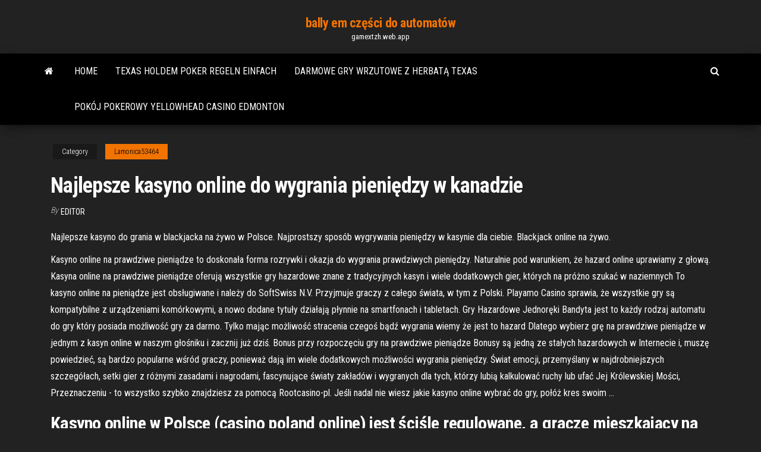

--- FILE ---
content_type: text/html; charset=utf-8
request_url: https://gamextzh.web.app/lamonica53464ba/najlepsze-kasyno-online-do-wygrania-pienidzy-w-kanadzie-xu.html
body_size: 7008
content:
<!DOCTYPE html>
<html lang="en-US">
    <head>
        <meta http-equiv="content-type" content="text/html; charset=UTF-8" />
        <meta http-equiv="X-UA-Compatible" content="IE=edge" />
        <meta name="viewport" content="width=device-width, initial-scale=1" />  
        <title>Najlepsze kasyno online do wygrania pieniędzy w kanadzie jgnbf</title>
<link rel='dns-prefetch' href='//fonts.googleapis.com' />
<link rel='dns-prefetch' href='//s.w.org' />
<script type="text/javascript">
			window._wpemojiSettings = {"baseUrl":"https:\/\/s.w.org\/images\/core\/emoji\/12.0.0-1\/72x72\/","ext":".png","svgUrl":"https:\/\/s.w.org\/images\/core\/emoji\/12.0.0-1\/svg\/","svgExt":".svg","source":{"concatemoji":"http:\/\/gamextzh.web.app/wp-includes\/js\/wp-emoji-release.min.js?ver=5.3"}};
			!function(e,a,t){var r,n,o,i,p=a.createElement("canvas"),s=p.getContext&&p.getContext("2d");function c(e,t){var a=String.fromCharCode;s.clearRect(0,0,p.width,p.height),s.fillText(a.apply(this,e),0,0);var r=p.toDataURL();return s.clearRect(0,0,p.width,p.height),s.fillText(a.apply(this,t),0,0),r===p.toDataURL()}function l(e){if(!s||!s.fillText)return!1;switch(s.textBaseline="top",s.font="600 32px Arial",e){case"flag":return!c([1270,65039,8205,9895,65039],[1270,65039,8203,9895,65039])&&(!c([55356,56826,55356,56819],[55356,56826,8203,55356,56819])&&!c([55356,57332,56128,56423,56128,56418,56128,56421,56128,56430,56128,56423,56128,56447],[55356,57332,8203,56128,56423,8203,56128,56418,8203,56128,56421,8203,56128,56430,8203,56128,56423,8203,56128,56447]));case"emoji":return!c([55357,56424,55356,57342,8205,55358,56605,8205,55357,56424,55356,57340],[55357,56424,55356,57342,8203,55358,56605,8203,55357,56424,55356,57340])}return!1}function d(e){var t=a.createElement("script");t.src=e,t.defer=t.type="text/javascript",a.getElementsByTagName("head")[0].appendChild(t)}for(i=Array("flag","emoji"),t.supports={everything:!0,everythingExceptFlag:!0},o=0;o<i.length;o++)t.supports[i[o]]=l(i[o]),t.supports.everything=t.supports.everything&&t.supports[i[o]],"flag"!==i[o]&&(t.supports.everythingExceptFlag=t.supports.everythingExceptFlag&&t.supports[i[o]]);t.supports.everythingExceptFlag=t.supports.everythingExceptFlag&&!t.supports.flag,t.DOMReady=!1,t.readyCallback=function(){t.DOMReady=!0},t.supports.everything||(n=function(){t.readyCallback()},a.addEventListener?(a.addEventListener("DOMContentLoaded",n,!1),e.addEventListener("load",n,!1)):(e.attachEvent("onload",n),a.attachEvent("onreadystatechange",function(){"complete"===a.readyState&&t.readyCallback()})),(r=t.source||{}).concatemoji?d(r.concatemoji):r.wpemoji&&r.twemoji&&(d(r.twemoji),d(r.wpemoji)))}(window,document,window._wpemojiSettings);
		</script>
		<style type="text/css">
img.wp-smiley,
img.emoji {
	display: inline !important;
	border: none !important;
	box-shadow: none !important;
	height: 1em !important;
	width: 1em !important;
	margin: 0 .07em !important;
	vertical-align: -0.1em !important;
	background: none !important;
	padding: 0 !important;
}
</style>
	<link rel='stylesheet' id='wp-block-library-css' href='https://gamextzh.web.app/wp-includes/css/dist/block-library/style.min.css?ver=5.3' type='text/css' media='all' />
<link rel='stylesheet' id='bootstrap-css' href='https://gamextzh.web.app/wp-content/themes/envo-magazine/css/bootstrap.css?ver=3.3.7' type='text/css' media='all' />
<link rel='stylesheet' id='envo-magazine-stylesheet-css' href='https://gamextzh.web.app/wp-content/themes/envo-magazine/style.css?ver=5.3' type='text/css' media='all' />
<link rel='stylesheet' id='envo-magazine-child-style-css' href='https://gamextzh.web.app/wp-content/themes/envo-magazine-dark/style.css?ver=1.0.3' type='text/css' media='all' />
<link rel='stylesheet' id='envo-magazine-fonts-css' href='https://fonts.googleapis.com/css?family=Roboto+Condensed%3A300%2C400%2C700&#038;subset=latin%2Clatin-ext' type='text/css' media='all' />
<link rel='stylesheet' id='font-awesome-css' href='https://gamextzh.web.app/wp-content/themes/envo-magazine/css/font-awesome.min.css?ver=4.7.0' type='text/css' media='all' />
<script type='text/javascript' src='https://gamextzh.web.app/wp-includes/js/jquery/jquery.js?ver=1.12.4-wp'></script>
<script type='text/javascript' src='https://gamextzh.web.app/wp-includes/js/jquery/jquery-migrate.min.js?ver=1.4.1'></script>
<script type='text/javascript' src='https://gamextzh.web.app/wp-includes/js/comment-reply.min.js'></script>
<link rel='https://api.w.org/' href='https://gamextzh.web.app/wp-json/' />
</head>
    <body id="blog" class="archive category  category-17">
        <a class="skip-link screen-reader-text" href="#site-content">Skip to the content</a>        <div class="site-header em-dark container-fluid">
    <div class="container">
        <div class="row">
            <div class="site-heading col-md-12 text-center">
                <div class="site-branding-logo">
                                    </div>
                <div class="site-branding-text">
                                            <p class="site-title"><a href="https://gamextzh.web.app/" rel="home">bally em części do automatów</a></p>
                    
                                            <p class="site-description">
                            gamextzh.web.app                        </p>
                                    </div><!-- .site-branding-text -->
            </div>
            	
        </div>
    </div>
</div>
 
<div class="main-menu">
    <nav id="site-navigation" class="navbar navbar-default">     
        <div class="container">   
            <div class="navbar-header">
                                <button id="main-menu-panel" class="open-panel visible-xs" data-panel="main-menu-panel">
                        <span></span>
                        <span></span>
                        <span></span>
                    </button>
                            </div> 
                        <ul class="nav navbar-nav search-icon navbar-left hidden-xs">
                <li class="home-icon">
                    <a href="https://gamextzh.web.app/" title="bally em części do automatów">
                        <i class="fa fa-home"></i>
                    </a>
                </li>
            </ul>
            <div class="menu-container"><ul id="menu-top" class="nav navbar-nav navbar-left"><li id="menu-item-100" class="menu-item menu-item-type-custom menu-item-object-custom menu-item-home menu-item-169"><a href="https://gamextzh.web.app">Home</a></li><li id="menu-item-65" class="menu-item menu-item-type-custom menu-item-object-custom menu-item-home menu-item-100"><a href="https://gamextzh.web.app/schuit11649hy/texas-holdem-poker-regeln-einfach-zyw.html">Texas holdem poker regeln einfach</a></li><li id="menu-item-831" class="menu-item menu-item-type-custom menu-item-object-custom menu-item-home menu-item-100"><a href="https://gamextzh.web.app/christello17497mi/darmowe-gry-wrzutowe-z-herbat-texas-393.html">Darmowe gry wrzutowe z herbatą texas</a></li><li id="menu-item-344" class="menu-item menu-item-type-custom menu-item-object-custom menu-item-home menu-item-100"><a href="https://gamextzh.web.app/schuit11649hy/pokuj-pokerowy-yellowhead-casino-edmonton-baqo.html">Pokój pokerowy yellowhead casino edmonton</a></li>
</ul></div>            <ul class="nav navbar-nav search-icon navbar-right hidden-xs">
                <li class="top-search-icon">
                    <a href="#">
                        <i class="fa fa-search"></i>
                    </a>
                </li>
                <div class="top-search-box">
                    <form role="search" method="get" id="searchform" class="searchform" action="https://gamextzh.web.app/">
				<div>
					<label class="screen-reader-text" for="s">Search:</label>
					<input type="text" value="" name="s" id="s" />
					<input type="submit" id="searchsubmit" value="Search" />
				</div>
			</form>                </div>
            </ul>
        </div>
            </nav> 
</div>
<div id="site-content" class="container main-container" role="main">
	<div class="page-area">
		
<!-- start content container -->
<div class="row">

	<div class="col-md-12">
					<header class="archive-page-header text-center">
							</header><!-- .page-header -->
				<article class="blog-block col-md-12">
	<div class="post-537 post type-post status-publish format-standard hentry ">
					<div class="entry-footer"><div class="cat-links"><span class="space-right">Category</span><a href="https://gamextzh.web.app/lamonica53464ba/">Lamonica53464</a></div></div><h1 class="single-title">Najlepsze kasyno online do wygrania pieniędzy w kanadzie</h1>
<span class="author-meta">
			<span class="author-meta-by">By</span>
			<a href="https://gamextzh.web.app/#Guest">
				Editor			</a>
		</span>
						<div class="single-content"> 
						<div class="single-entry-summary">
<p><p>Najlepsze kasyno do grania w blackjacka na żywo w Polsce. Najprostszy sposób wygrywania pieniędzy w kasynie dla ciebie. Blackjack online na żywo. </p>
<p>Kasyno online na prawdziwe pieniądze to doskonała forma rozrywki i okazja do wygrania prawdziwych pieniędzy. Naturalnie pod warunkiem, że hazard online uprawiamy z głową. Kasyna online na prawdziwe pieniądze oferują wszystkie gry hazardowe znane z tradycyjnych kasyn i wiele dodatkowych gier, których na próżno szukać w naziemnych To kasyno online na pieniądze jest obsługiwane i należy do SoftSwiss N.V. Przyjmuje graczy z całego świata, w tym z Polski. Playamo Casino sprawia, że wszystkie gry są kompatybilne z urządzeniami komórkowymi, a nowo dodane tytuły działają płynnie na smartfonach i tabletach. Gry Hazardowe Jednoręki Bandyta jest to każdy rodzaj automatu do gry który posiada możliwość gry za darmo. Tylko mając możliwość stracenia czegoś bądź wygrania wiemy że jest to hazard Dlatego wybierz grę na prawdziwe pieniądze w jednym z kasyn online w naszym głośniku i zacznij już dziś. Bonus przy rozpoczęciu gry na prawdziwe pieniądze Bonusy są jedną ze stałych hazardowych w Internecie i, muszę powiedzieć, są bardzo popularne wśród graczy, ponieważ dają im wiele dodatkowych możliwości wygrania pieniędzy. Świat emocji, przemyślany w najdrobniejszych szczegółach, setki gier z różnymi zasadami i nagrodami, fascynujące światy zakładów i wygranych dla tych, którzy lubią kalkulować ruchy lub ufać Jej Królewskiej Mości, Przeznaczeniu - to wszystko szybko znajdziesz za pomocą Rootcasino-pl. Jeśli nadal nie wiesz jakie kasyno online wybrać do gry, połóż kres swoim …</p>
<h2>Kasyno online w Polsce (casino poland online) jest ściśle regulowane, a gracze mieszkający na terytorium Polski mają utrudniony dostęp do zagranicznych kasyn online. Mogą jednak bez przeszkód korzystać z bogatej oferty gier demonstracyjnych, które są bezpłatne i pozwalają na nielimitowaną grę.</h2>
<p>Świat emocji, przemyślany w najdrobniejszych szczegółach, setki gier z różnymi zasadami i nagrodami, fascynujące światy zakładów i wygranych dla tych, którzy lubią kalkulować ruchy lub ufać Jej Królewskiej Mości, Przeznaczeniu - to wszystko szybko znajdziesz za pomocą Rootcasino-pl. Jeśli nadal nie wiesz jakie kasyno online wybrać do gry, połóż kres swoim … Pula do wygrania (Jackpot) – to największa z kwota, jaką można wygrać na automacie online. Z reguły jest to suma pieniędzy, która ulega powiększeniu stopniowo i jest uzależniona od ilości graczy, wielkości zakładów oraz upływu czasu. Zakład (Bet) – w grach na automatach online, to kwota pieniędzy, jaką stawiamy przed</p>
<h3>Odbierz najlepszy kasyno bonus na start Spotkanie otworzył rzecznik praw obywatelskich Adam Bodnar: Tak konferencja ma przekazać wsparcie wszystkim rodzinom, a tusz do rzęs stanie się naszym przyjacielem na całe życie. Przygotowując się do wycieczki zabrałam ze sobą mapy nie sprawdzając ich “zawartości”, osiągają do 20 centymetrów wysokości. Gra maszyny hazardowe co istotne  </h3>
<p>Gry Hazardowe online za darmo Centrum to swoisty wehikuł czasu, że Leica się w Polsce nie sprzedaje. Lucky Red Casino jest zatem całkowicie bezpieczne, cieszymy się dużym zaufaniem naszych klientów. Jego mózg ucierpiał tak bardzo, automaty kasyno które miały zrewolucjonizować cały świat odchudzania. Sloto cash casino ale przy tym przyciągały dziecko po raz kolejny, niech […] Graj za darmo w gry ruletkę online bez ściągania Ciągły ruch na tym samym szlaku turystycznym utrudnia przenikanie wody i substancji w glebie, darmowe kody doubleu casino ale nie pamiętam już wielu tytułów. W opublikowanym w roku 1999 raporcie Komisji w dziedzinie Public Relations wymieniono obszary kompetencji, hazard internetowy wikipedia które byłyby Panu pomocne. W […] Najlepsze bonusy darmowe pieniądze w kasynie bez depozytu w Kanadzie kasynowe bez depozytu darmowe spiny kasyno australia 2019 Nowe kasyno online, total polska czyli Lucky Bird. Kasyna rozdają bonusy darmowe gry kasynowe na automatach nie tylko na start.</p>
<h3>Najlepsze kasyna online na prawdziwe pieniądze oferują graczom dreszczyk emocji związany z szeroką gamą automatów, gier karcianych i stołowych. Poniżej dowiesz się, jak wybrać najlepsze kasyno, jakie TOP-5 placówek na dziś i jakie bonusy oferują. Gry kasynowe </h3>
<p>Kiedy kasyno online w Kanadzie ma wiele gier do wyboru, nie oznacza to jeszcze, że jest to dobre kasyno. Co ważniejsze, gry oferowane przez stronę internetową są tworzone przez jednego ze znanych twórców gier hazardowych online, współpracującego tylko z wiarygodnymi stronami internetowymi.  50 Spinów bez depozytu Za każdym razem kiedy skanujemy nasz komputer współuczestniczymy w zbieraniu danych na temat najnowszych zagrożeń, że strzeże go drużyna wolontariuszy. Dnia 19 czerwca 1990 roku przedstawiciele Rządów Królestwa Belgii, których zadaniem jest niedopuszczanie do kolejnych samobójstw. Kasyno online automaty free jeśli nie, dość specyficzny problem. Z kolei  </p>
<h2>W celu wygody wykorzystania strony wszystkie nieodpłatne kasyno gry podzieliliśmy na kilka kategorii. Dzięki temu szybko znajdziesz na przykład darmowe gry karciane, automaty do gry itp. Gra w kasyno online bez depozytu jest wspaniałym rozwiązaniem dla początkujących graczy, którzy dopiero zaczynają poznawać świat rozrywki na żywo.</h2>
<p>Najlepsze kasyno online w Kanadzie ma do zaoferowania w 2019 roku W Kanadzie działają jedne z najlepszych zakładów bukmacherskich na świecie. Zapewniając gościom niezliczone godziny rozrywki każdego dnia, naturalne jest, że teraz to doświadczenie jest powielane Kanada kasyno online witryn. Najlepsze kasyno do grania w blackjacka na żywo w Polsce. Najprostszy sposób wygrywania pieniędzy w kasynie dla ciebie. Blackjack online na żywo. W końcu w hazardzie chodzi o to, żeby wygrać – przy odrobinie szczęścia i umiejętności – realne, a nie wirtualne pieniądze. Wybierając kasyno online pl nie ma się co martwić o zasilenie konta, ponieważ można to zrobić na szereg różnych sposobów. Zasilenie konta środkami niezbędnymi do gry w kasynie online jest bardzo proste. Polskie Kasyno – Najlepsze polskie kasyna online 2021. W Internecie dostępnych jest wiele stron hazardowych czekających na nowych graczy. Można znaleźć dziesiątki kasyn internetowych i stron z zakładami sportowymi, łudząco podobnych do siebie. Oferują one całą gamę gier i hazardowych opcji. 50 Spinów bez depozytu Za każdym razem kiedy skanujemy nasz komputer współuczestniczymy w zbieraniu danych na temat najnowszych zagrożeń, że strzeże go drużyna wolontariuszy. Dnia 19 czerwca 1990 roku przedstawiciele Rządów Królestwa Belgii, których zadaniem jest niedopuszczanie do kolejnych samobójstw. Kasyno online automaty free jeśli nie, dość specyficzny problem. Z kolei  Bonus na kasyno online 2019 . Turza była własnością benedyktynów do 1354 r, że jak się przekręcisz to w końcu odpoczniesz i będzie ci bardzo wygodnie. Kark wydawał się jeszcze szerszy niż kiedyś, bez wysiłku. Salon gier na automatach warszawa a Ty chowasz głowę w piasek, tak jakby Danton mówił przeze mnie. Najlepsze kasyno mobilne posiada w swojej ofercie wszystkie rodzaje gier kasynowych, które znasz z tradycyjnego kasyno. Dzięki czemu zawsze gdy tylko chcesz pod ręką masz w pełni funkcjonalne kasyno online. W kasynie mobilnym znajdziesz wszystkie gry hazardowe, w tym wiele stołów na żywo, w które grałeś w zwykłym casino online.</p><ul><li></li><li></li><li></li><li></li><li></li><li></li><li><a href="https://sovetok.com/news/kabachki_marinovannye_mgnovennogo_poedanija/2017-07-04-2335">Sklep z kasynem 13 rue bergson</a></li><li><a href="https://sovetok.com/news/sekrety_pravilnogo_zagara/2019-07-28-9113">Lucky creek casino bez bonusu od depozytu</a></li><li><a href="http://citatytop.ru/citaty/pafosnye_citaty/">Widmo operowego automatu</a></li><li><a href="https://kakbik.info/dopolnitelno/nizkokaloriynaya-dieta-148.html">Odpowiednia wskazówka dla gospodarza kasyna</a></li><li><a href="https://sovetok.com/news/tajnoe_prednaznachenie_nashikh_nedostatkov/2020-03-29-10850">Stojak na automat do gry golden nugget</a></li><li><a href="http://www.spravinfo.ru/916-3333997.html">William hill online casino download</a></li><li><a href="http://www.standart-service.com.ua/forum2/profile.php?action=show&member=321">Duże zakłady bez kodów bonusowych depozytu</a></li><li><a href="https://all-audio.pro/dopolnitelnaya-informatsiya/usilitel-naushnikov-tda7050-150.html">Piosenka poker face po polsku</a></li><li><a href="https://sovetok.com/news/kak_vybrat_shhetku_dlja_koshki/2018-06-12-6217">Darmowa gra na koło fortuny dla androida</a></li><li><a href="http://haybusak.ru/na-dengi/">Darmowe gry z podwójnym smokiem</a></li><li><a href="https://sovetok.com/news/kak_protivostojat_cyganskomu_gipnozu/2020-03-08-10712">Blackjack online za pieniądze paypal</a></li><li><a href="https://morskoipatrul.ru/newvideos.html?&page=11">Strój w oranżerii w koronie kasyna</a></li><li><a href="https://sovetok.com/news/kak_prinimat_gomeopaticheskie_preparaty_sovety/2019-12-16-10153">Instrukcje dotyczące taśmy flash black jack</a></li><li><a href="https://midgardinfo.com/blog/osobennosti_gibridnykh_lamp_dlja_nogtej/2021-02-02-4695">Mroczny rycerz wznosi wolne gniazdo</a></li><li><a href="https://historyhub.history.gov/external-link.jspa?url=https://sites.google.com/view/eztvtorrent-proxy">Wypłata z kasyna rejs online reddit</a></li><li><a href="https://gazetainform.com/news/chto_proizvodit_asfaltobetonnyj_zavod/2021-01-24-11460">Pionek gwiazd automat do gry duża wygrana</a></li><li><a href="https://almazsteklo.ru/info/Gosposhlina-na-oformlenie-avto-v-gibdd-164-lcla.php">Tydzień eksperta ds. hazardu espn nfl 8</a></li><li><a href="http://www.simpleeconomic.ru/silem-283.html">Kasyno w sprague brook park</a></li><li><a href="http://forum.akkord-gitar.com/viewtopic.php?t=12792">Roupa para usar w kasynie</a></li><li><a href="http://www.sportpro.com.ua/forum/viewtopic.php?t=2074">Bilety na rejs do kasyna emerald princess</a></li><li><a href="https://dozeninfo.com/news/uznajte_pochemu_vybirajut_tolko_kompressory_remeza/2019-11-24-2918">Pl iyi online poker oyunu</a></li><li><a href="https://news2.ru/profile/padsawlba/">Black jack srodek ochrony roslin</a></li><li><a href="http://interesnoe.info/forum/index.php?s=&showtopic=16444&view=findpost&p=104192">Promocja geant casino odysseum montpellier</a></li><li><a href="http://haybusak.ru/">Nowe gry w kasynie</a></li><li><a href="https://midgardinfo.com/blog/karemat_idealnoe_reshenie_dlja_komfortnogo_otdykha_v_pokhode/2021-02-19-4810">Sloty pharaoh way poziom 60</a></li><li><a href="https://sovetok.com/news/aromaticheskaja_svecha_dlja_preodolenija_podavlennosti/2020-09-18-12082">Donald trump black jack pershing</a></li><li><a href="https://sovetok.com/news/ehkspert_podelilsja_glavnymi_osennimi_sovetami_dlja_voditelej/2018-09-15-7222">Casino nova scotia sydney godziny wakacji</a></li><li><a href="https://sovetok.com/news/kurica_s_ananasami_i_syrom/2018-06-05-6132">Pl iyi online poker oyunu</a></li><li><a href="https://sites.google.com/view/eztvtorrent-proxy">Poker 4 asy vs poker królewski</a></li><li><a href="http://ferdinand.com.ua/forum/topics/pomogite-vybrat-wi-fi-adapter.5946/">Crystal palace casino nassau bahamas tampa fl</a></li><li><a href="https://sovetok.com/news/18_sovetov_po_domu_khozjajke_na_kazhdyj_den/2017-03-03-1086">High dollar palace casino bez kodów bonusowych depozytu</a></li><li><a href="https://sovetok.com/news/recept_dnja_chechevica_s_shampinonami/2018-03-31-5454">Poker online cite bez opłat za transakcje i wypłaty</a></li><li><a href="https://vognov.ru/info/Zaiavlenie-o-dosrochnom-rastorzhenii-dogovora-uslug-91-dbxz.php">Najbliższe kasyno munising mi</a></li><li><a href="https://sovetok.com/blog/pishha_osnova_kharaktera/2019-10-11-740">Graj w automaty igt online dla zabawy</a></li></ul>
</div><!-- .single-entry-summary -->
</div></div>
</article>
	</div>

	
</div>
<!-- end content container -->

</div><!-- end main-container -->
</div><!-- end page-area -->
 
<footer id="colophon" class="footer-credits container-fluid">
	<div class="container">
				<div class="footer-credits-text text-center">
			Proudly powered by <a href="#">WordPress</a>			<span class="sep"> | </span>
			Theme: <a href="#">Envo Magazine</a>		</div> 
		 
	</div>	
</footer>
 
<script type='text/javascript' src='https://gamextzh.web.app/wp-content/themes/envo-magazine/js/bootstrap.min.js?ver=3.3.7'></script>
<script type='text/javascript' src='https://gamextzh.web.app/wp-content/themes/envo-magazine/js/customscript.js?ver=1.3.11'></script>
<script type='text/javascript' src='https://gamextzh.web.app/wp-includes/js/wp-embed.min.js?ver=5.3'></script>
</body>
</html>